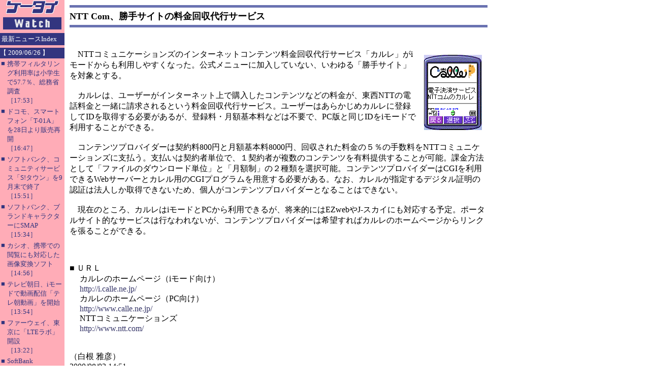

--- FILE ---
content_type: text/html; charset=utf-8
request_url: https://www.google.com/recaptcha/api2/aframe
body_size: 269
content:
<!DOCTYPE HTML><html><head><meta http-equiv="content-type" content="text/html; charset=UTF-8"></head><body><script nonce="cL8jX1kofCYI7zXFdn4-GA">/** Anti-fraud and anti-abuse applications only. See google.com/recaptcha */ try{var clients={'sodar':'https://pagead2.googlesyndication.com/pagead/sodar?'};window.addEventListener("message",function(a){try{if(a.source===window.parent){var b=JSON.parse(a.data);var c=clients[b['id']];if(c){var d=document.createElement('img');d.src=c+b['params']+'&rc='+(localStorage.getItem("rc::a")?sessionStorage.getItem("rc::b"):"");window.document.body.appendChild(d);sessionStorage.setItem("rc::e",parseInt(sessionStorage.getItem("rc::e")||0)+1);localStorage.setItem("rc::h",'1769716138322');}}}catch(b){}});window.parent.postMessage("_grecaptcha_ready", "*");}catch(b){}</script></body></html>